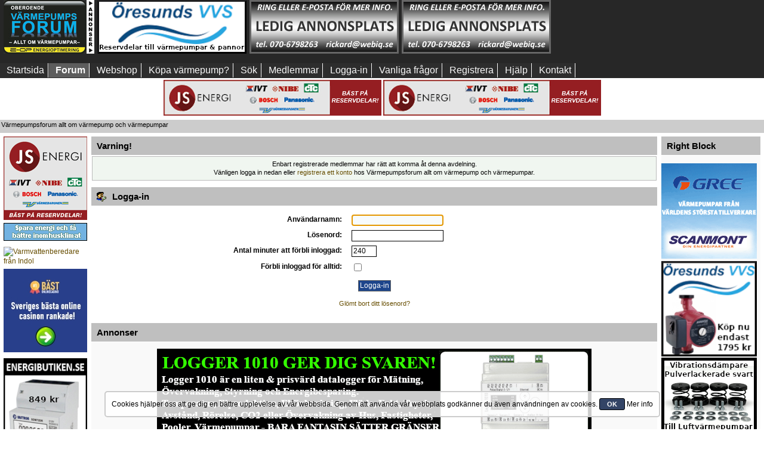

--- FILE ---
content_type: text/html; charset=UTF-8
request_url: https://www.varmepumpsforum.com/vpforum/index.php?PHPSESSID=165e2ab1a0047d4678d8058a8215cb5f&action=profile;u=51323
body_size: 9776
content:
<!DOCTYPE html PUBLIC "-//W3C//DTD XHTML 1.0 Transitional//EN" "http://www.w3.org/TR/xhtml1/DTD/xhtml1-transitional.dtd">
<html xmlns="http://www.w3.org/1999/xhtml">
<head>
	<link rel="stylesheet" type="text/css" href="https://www.varmepumpsforum.com/vpforum/Themes/custom2018/css/index.css?fin150" /><!--[if IE]> <style> 

@media (max-width: 740px){
/*.mobilefloat{float:left}
.portalmobile{float:right}
*/
#sp_left, #sp_right{width:100px !important;}
#sp_left{max-width:140px !important;}
#sp_block_15 {width:8%;max-width:140px !important;min-width:100px !important;overflow: hidden;}
#sp_block_16 {width:8%;max-width:140px !important;min-width:100px !important;}
#sp_block_17{width:8%;max-width:140px !important;min-width:100px !important;overflow: hidden;}
}

</style> <![endif]-->
	<link rel="stylesheet" type="text/css" href="https://www.varmepumpsforum.com/vpforum/Themes/default/css/webkit.css" />
	<script type="text/javascript" src="https://www.varmepumpsforum.com/vpforum/Themes/default/scripts/script.js?fin20"></script>
	<script type="text/javascript" src="https://www.varmepumpsforum.com/vpforum/Themes/custom2018/scripts/theme.js?fin20"></script>
	<script type="text/javascript"><!-- // --><![CDATA[
		var smf_theme_url = "https://www.varmepumpsforum.com/vpforum/Themes/custom2018";
		var smf_default_theme_url = "https://www.varmepumpsforum.com/vpforum/Themes/default";
		var smf_images_url = "https://www.varmepumpsforum.com/vpforum/Themes/custom2018/images";
		var smf_scripturl = "https://www.varmepumpsforum.com/vpforum/index.php?PHPSESSID=165e2ab1a0047d4678d8058a8215cb5f&amp;";
		var smf_iso_case_folding = false;
		var smf_charset = "UTF-8";
		var ajax_notification_text = "Laddar...";
		var ajax_notification_cancel_text = "Avbryt";
	// ]]></script>
	<meta http-equiv="Content-Type" content="text/html; charset=UTF-8" />
<meta name="description" content="Värmepump - en djungel - Din guide, Sveriges största värmepumpsforum - Din källa till kunskap!" />
<meta name="keywords" content="Värmepump, Värmepumpar, forum, luftvärmepump, bergvärme, jordvärme, sjövärme, luft/vatten," />
<meta name="copyright" content="Web Info Quality EU AB " />
<meta name="author" content="Rickard Marklund" />
<meta name="generator" content="Simple Machines LLC" />
<meta name="title" content="Logga-in" />
<meta http-equiv="Language" content="se" />
<meta name="revisit-after" content="a1d" />
<meta name="page-type" content="Forum" />
<meta name="pagetype" content="Forum" />
	<title>Logga-in</title>
	<link rel="help" href="https://www.varmepumpsforum.com/vpforum/index.php?PHPSESSID=165e2ab1a0047d4678d8058a8215cb5f&amp;action=help" />
	<link rel="search" href="https://www.varmepumpsforum.com/vpforum/index.php?PHPSESSID=165e2ab1a0047d4678d8058a8215cb5f&amp;action=search" />
	<link rel="contents" href="https://www.varmepumpsforum.com/vpforum/index.php?PHPSESSID=165e2ab1a0047d4678d8058a8215cb5f&amp;" />
	<link rel="alternate" type="application/rss+xml" title="Värmepumpsforum allt om värmepump och värmepumpar - RSS" href="https://www.varmepumpsforum.com/vpforum/index.php?PHPSESSID=165e2ab1a0047d4678d8058a8215cb5f&amp;type=rss;action=.xml" />
	<script type="text/javascript" src="//ajax.googleapis.com/ajax/libs/jquery/1/jquery.min.js"></script>
	<script type="text/javascript">
		jQuery(document).ready(function(){
			var cookieSet = document.cookie.indexOf("eu_cookie=") != -1;
			if(!cookieSet) {
				jQuery("#cookie_button").click(function(){
					var expire = new Date();
					expire.setDate(expire.getDate() + 30);
					document.cookie = "eu_cookie=1; path=/; expires=" + expire.toUTCString();
					jQuery(".cookie_wrap").fadeOut("fast");
				});
				jQuery(".cookie_wrap").css("visibility", "visible");
			}
		});
	</script><link rel="stylesheet" type="text/css" href="https://www.varmepumpsforum.com/vpforum/Themes/default/css/LikePosts.css" />
	<script type="text/javascript">
		(function(i,s,o,g,r,a,m){i['GoogleAnalyticsObject']=r;i[r]=i[r]||function(){
			(i[r].q=i[r].q||[]).push(arguments)},i[r].l=1*new Date();a=s.createElement(o),
			m=s.getElementsByTagName(o)[0];a.async=1;a.src=g;m.parentNode.insertBefore(a,m)
		})(window,document,'script','//www.google-analytics.com/analytics.js','ga');

		ga('create', 'UA-25222873-2', 'www.varmepumpsforum.com');
		ga('send', 'pageview');
	</script><script src="https://www.google.com/recaptcha/api.js"></script>
	<link rel="stylesheet" type="text/css" id="recaptcha_css" href="https://www.varmepumpsforum.com/vpforum/Themes/default/css/recaptcha.css" />
	<link rel="stylesheet" type="text/css" id="portal_css" href="https://www.varmepumpsforum.com/vpforum/Themes/custom2018/css/portal.css" />
	<script type="text/javascript" src="https://www.varmepumpsforum.com/vpforum/Themes/default/scripts/portal.js?237"></script>
	<script type="text/javascript"><!-- // --><![CDATA[
		var sp_images_url = "https://www.varmepumpsforum.com/vpforum/Themes/custom2018/images/sp";
		var sp_script_url = "https://www.varmepumpsforum.com/vpforum/index.php?PHPSESSID=165e2ab1a0047d4678d8058a8215cb5f&amp;";
		function sp_collapseBlock(id)
		{
			mode = document.getElementById("sp_block_" + id).style.display == "" ? 0 : 1;
			document.cookie = "sp_block_" + id + "=" + (mode ? 0 : 1);
			document.getElementById("sp_collapse_" + id).src = smf_images_url + (mode ? "/collapse.gif" : "/expand.gif");
			document.getElementById("sp_block_" + id).style.display = mode ? "" : "none";
		}
		if (window.addEventListener)
			window.addEventListener("load", sp_image_resize, false);
		else if (window.attachEvent)
			window.attachEvent("onload", sp_image_resize);
		else
		{
			var window_oldSPImageOnload = window.onload;
			window.onload = sp_image_resize;
		}
	// ]]></script><meta name="viewport" content="width=device-width, initial-scale=1, maximum-scale=2" />
</head>
<body><div id="wrapper">
	<div id="header">

						<div class="content_top_section">
									 <div id="top_section">
									 
									 
									 
<div  style="width:100%;white-space:nowrap;display:flex;flex-wrap:nowrap;">
									 <div style="padding-left:6px;display: inline-block">	
	
	
								    <!--
								    <input type="hidden" name="hash_passwrd" value="" /><input type="hidden" name="bfa1bbf650" value="ee8dd60ae437027e0e0b283813998fc6" />
								    -->
								
													<img border="0" alt="Värmepump värmepumpar" src="https://www.varmepumpsforum.com/vpforum/Themes/custom2018/images/newlogo.jpg" style="width:100%;max-width:152px;max-height:90px" class="loadsmall" />
											
			 </div>
								
		  
<div style="padding-left:5px;white-space:nowrap;display: inline-block" class=""><a href="https://oresundsvvs.se/produkt-kategori/reservdelartillbehor/" target="_blank"><img src="https://www.varmepumpsforum.com/banners/Öresunds VVS 250x90(1).png" alt="Bra priser!" title="Reservdelar till värmepumpar & pannor" style="width:100%;max-width:250px;max-height:90px" /></a></div>
												  
<div style=" padding-left:5px;white-space:nowrap;display: inline-block" class=""><a href="mailto: rickard@webiq.se" target="_blank"><img src="https://www.varmepumpsforum.com/banners/250X90ledig-2.png" alt="Ledig annonsplats" title="Få prisuppgift!" style="width:100%;max-width:250px;max-height:90px" /></a></div>

<div style=" padding-left:5px;white-space:nowrap;display: inline-block" class=""><a href="mailto: rickard@webiq.se" target="_blank"><img src="https://www.varmepumpsforum.com/banners/250X90ledig-2.png" alt="Klicka här för pris" title="Annonsera här!" style="width:100%;max-width:250px;max-height:90px" /></a></div>

<div style=" padding-left:5px;white-space:nowrap;display: inline-block" class="hide3">
<script async src="https://pagead2.googlesyndication.com/pagead/js/adsbygoogle.js"></script>
<!-- VP-forum topp 3 -->
<ins class="adsbygoogle"
     style="display:inline-block;width:250px;height:90px"
     data-ad-client="ca-pub-8611580025243517"
     data-ad-slot="8881704097"></ins>
<script>
     (adsbygoogle = window.adsbygoogle || []).push({});
</script>
</div>											
														
		
								</div>
						</div></div>
						
						<br class="clearboth nodisplayad" /><div class="clear" /></div><div id="mobilemenu"><label for="main-nav-check" class="toggle buttonm poolmenum" onclick="" title="Menu">Menu &#x2261;</label>
<div style="">
<input type="checkbox" id="main-nav-check"/>
<div id="menu"> 
<label for="main-nav-check" class="toggle" onclick="" title="Close">&times;</label>
	<ul>




				<li  class=""><a href="https://www.varmepumpsforum.com/vpforum/index.php?PHPSESSID=165e2ab1a0047d4678d8058a8215cb5f&amp;">Startsida</a> 

<input type="checkbox" id="Startsida" class="sub-nav-check"/>



			</li>	
				<li  class=""><a href="https://www.varmepumpsforum.com/vpforum/index.php?PHPSESSID=165e2ab1a0047d4678d8058a8215cb5f&amp;action=forum">Forum</a> 

<input type="checkbox" id="Forum" class="sub-nav-check"/>



			</li>	
				<li  class="hidebutton"><a href="https://www.varmepumpsforum.com/vpforum/index.php?PHPSESSID=165e2ab1a0047d4678d8058a8215cb5f&amp;action=unreadreplies">NYA</a> 

<input type="checkbox" id="NYA" class="sub-nav-check"/>



			</li>	
				<li  class="hidebutton"><a href="https://www.varmepumpsforum.com/vpforum/index.php?PHPSESSID=165e2ab1a0047d4678d8058a8215cb5f&amp;action=unread">OLÄSTA</a> 

<input type="checkbox" id="OLSTA" class="sub-nav-check"/>



			</li>	
				<li  class="hidebutton"><a href="https://www.varmepumpsforum.com/vpforum/index.php?PHPSESSID=165e2ab1a0047d4678d8058a8215cb5f&amp;action=unread;all;start=0">ALLA</a> 

<input type="checkbox" id="ALLA" class="sub-nav-check"/>



			</li>	
				<li  class=""><a href="http://www.energibutiken.se">Webshop</a> 

<input type="checkbox" id="Webshop" class="sub-nav-check"/>



			</li>	
				<li  class=""><a href="http://www.energioffert.se">K&#xF6;pa v&#xE4;rmepump?</a> 

<input type="checkbox" id="KxF6pavxE4rmepump" class="sub-nav-check"/>



			</li>	
				<li  class=""><a href="https://www.varmepumpsforum.com/vpforum/index.php?PHPSESSID=165e2ab1a0047d4678d8058a8215cb5f&amp;action=search">Sök</a> 

<input type="checkbox" id="Sk" class="sub-nav-check"/>



			</li>	
				<li  class=""><a href="https://www.varmepumpsforum.com/vpforum/index.php?PHPSESSID=165e2ab1a0047d4678d8058a8215cb5f&amp;action=mlist">Medlemmar</a> 

<input type="checkbox" id="Medlemmar" class="sub-nav-check"/>


<label for="Medlemmar" id="test" class="toggle-sub" onclick="">&#9658;</label><ul id="fast-apps-sub" class="sub-nav">
<li class="sub-heading">Medlemmar
<label for="Medlemmar" class="toggle" onclick="" title="Back">&#9668;</label></li>
					
						<li>
							<a href="https://www.varmepumpsforum.com/vpforum/index.php?PHPSESSID=165e2ab1a0047d4678d8058a8215cb5f&amp;action=mlist">
								<span>Visa medlemslistan</span>
							</a></li>
						
						<li>
							<a href="https://www.varmepumpsforum.com/vpforum/index.php?PHPSESSID=165e2ab1a0047d4678d8058a8215cb5f&amp;action=mlist;sa=search">
								<span class="last">Sök efter medlemmar</span>
							</a></li>
						
					</ul></li>
			</li>	
				<li  class=""><a href="https://www.varmepumpsforum.com/vpforum/index.php?PHPSESSID=165e2ab1a0047d4678d8058a8215cb5f&amp;action=login">Logga-in</a> 

<input type="checkbox" id="Logga-in" class="sub-nav-check"/>



			</li>	
				<li  class=""><a href="https://www.varmepumpsforum.com/vpforum/index.php?PHPSESSID=165e2ab1a0047d4678d8058a8215cb5f&amp;action=faq">Vanliga fr&#xE5;gor</a> 

<input type="checkbox" id="VanligafrxE5gor" class="sub-nav-check"/>



			</li>	
				<li  class=""><a href="https://www.varmepumpsforum.com/vpforum/index.php?PHPSESSID=165e2ab1a0047d4678d8058a8215cb5f&amp;action=register">Registrera</a> 

<input type="checkbox" id="Registrera" class="sub-nav-check"/>



			</li>	
				<li  class=""><a href="https://www.varmepumpsforum.com/vpforum/index.php?PHPSESSID=165e2ab1a0047d4678d8058a8215cb5f&amp;action=help">Hjälp</a> 

<input type="checkbox" id="Hjlp" class="sub-nav-check"/>



			</li>	
				<li  class=""><a href="//www.varmepumpsforum.com/vpforum/index.php?topic=43929.0">Kontakt</a> 

<input type="checkbox" id="Kontakt" class="sub-nav-check"/>



			</li>	
			</ul>
		</div></div></div>
		<div id="nomobilemenu"><div id="main_menu">
			<ul class="dropmenu" id="menu_nav">
				<li id="button_home" class="">
					<a class="firstlevel" href="https://www.varmepumpsforum.com/vpforum/index.php?PHPSESSID=165e2ab1a0047d4678d8058a8215cb5f&amp;">
						<span class="last custombutton " >Startsida</span>
					</a>
				</li>
				<li id="button_forum" class="">
					<a class="active firstlevel" href="https://www.varmepumpsforum.com/vpforum/index.php?PHPSESSID=165e2ab1a0047d4678d8058a8215cb5f&amp;action=forum">
						<span class="custombutton " >Forum</span>
					</a>
				</li>
				<li id="button_unreadreplies" class="hidebutton">
					<a class="firstlevel" href="https://www.varmepumpsforum.com/vpforum/index.php?PHPSESSID=165e2ab1a0047d4678d8058a8215cb5f&amp;action=unreadreplies">
						<span class="custombutton hidebutton" style="text-transform: uppercase !important;">NYA</span>
					</a>
				</li>
				<li id="button_unread" class="hidebutton">
					<a class="firstlevel" href="https://www.varmepumpsforum.com/vpforum/index.php?PHPSESSID=165e2ab1a0047d4678d8058a8215cb5f&amp;action=unread">
						<span class="custombutton hidebutton" >OLÄSTA</span>
					</a>
				</li>
				<li id="button_unread2" class="hidebutton">
					<a class="firstlevel" href="https://www.varmepumpsforum.com/vpforum/index.php?PHPSESSID=165e2ab1a0047d4678d8058a8215cb5f&amp;action=unread;all;start=0">
						<span class="custombutton hidebutton" >ALLA</span>
					</a>
				</li>
				<li id="button_webshop" class="">
					<a class="firstlevel" href="http://www.energibutiken.se" target="_blank">
						<span class="custombutton " >Webshop</span>
					</a>
				</li>
				<li id="button_energioffert" class="">
					<a class="firstlevel" href="http://www.energioffert.se">
						<span class="custombutton " >K&#xF6;pa v&#xE4;rmepump?</span>
					</a>
				</li>
				<li id="button_search" class="">
					<a class="firstlevel" href="https://www.varmepumpsforum.com/vpforum/index.php?PHPSESSID=165e2ab1a0047d4678d8058a8215cb5f&amp;action=search">
						<span class="custombutton " >Sök</span>
					</a>
				</li>
				<li id="button_mlist" class="">
					<a class="firstlevel" href="https://www.varmepumpsforum.com/vpforum/index.php?PHPSESSID=165e2ab1a0047d4678d8058a8215cb5f&amp;action=mlist">
						<span class="custombutton " >Medlemmar</span>
					</a>
					<ul>
						<li>
							<a href="https://www.varmepumpsforum.com/vpforum/index.php?PHPSESSID=165e2ab1a0047d4678d8058a8215cb5f&amp;action=mlist">
								<span>Visa medlemslistan</span>
							</a>
						</li>
						<li>
							<a href="https://www.varmepumpsforum.com/vpforum/index.php?PHPSESSID=165e2ab1a0047d4678d8058a8215cb5f&amp;action=mlist;sa=search">
								<span class="last">Sök efter medlemmar</span>
							</a>
						</li>
					</ul>
				</li>
				<li id="button_login" class="">
					<a class="firstlevel" href="https://www.varmepumpsforum.com/vpforum/index.php?PHPSESSID=165e2ab1a0047d4678d8058a8215cb5f&amp;action=login">
						<span class="custombutton " >Logga-in</span>
					</a>
				</li>
				<li id="button_faq" class="">
					<a class="firstlevel" href="https://www.varmepumpsforum.com/vpforum/index.php?PHPSESSID=165e2ab1a0047d4678d8058a8215cb5f&amp;action=faq">
						<span class="custombutton " >Vanliga fr&#xE5;gor</span>
					</a>
				</li>
				<li id="button_register" class="">
					<a class="firstlevel" href="https://www.varmepumpsforum.com/vpforum/index.php?PHPSESSID=165e2ab1a0047d4678d8058a8215cb5f&amp;action=register">
						<span class="last custombutton " >Registrera</span>
					</a>
				</li>
				<li id="button_help" class="">
					<a class="firstlevel" href="https://www.varmepumpsforum.com/vpforum/index.php?PHPSESSID=165e2ab1a0047d4678d8058a8215cb5f&amp;action=help">
						<span class="custombutton " >Hjälp</span>
					</a>
				</li>
				<li id="button_kontakt" class="">
					<a class="firstlevel" href="//www.varmepumpsforum.com/vpforum/index.php?topic=43929.0">
						<span class="custombutton " >Kontakt</span>
					</a>
				</li>
			</ul>
		</div></div>
<div class="clearboth" style="background-color:#fff;width:100%;padding-top:3px">

<div align="center" class="stopjump"><a href="https://www.jsenergi.com/" target="_blank"><img src="https://www.varmepumpsforum.com/banners/jsenergi_banner1.png" alt="JS energ service" title="Störst på reservdelar till värmepumpar." class="adjust365" /></a> <a href="https://www.jsenergi.com/" target="_blank"><img src="https://www.varmepumpsforum.com/banners/jsenergi_banner2.png" alt="JS Energi" title="Hitta reservdelen till din värmepump här"  class="adjust365" /></a>

</div></div>
	<div class="">
		<script type="text/javascript"><!-- // --><![CDATA[
			var oMainHeaderToggle = new smc_Toggle({
				bToggleEnabled: true,
				bCurrentlyCollapsed: false,
				aSwappableContainers: [
					'header_bar'
				],
				aSwapImages: [
					{
						sId: 'upshrink',
						srcExpanded: smf_images_url + '/upshrink.png',
						altExpanded: 'Krymp eller utöka forumhuvudet längst upp.',
						srcCollapsed: smf_images_url + '/upshrink2.png',
						altCollapsed: 'Krymp eller utöka forumhuvudet längst upp.'
					}
				],
				oThemeOptions: {
					bUseThemeSettings: false,
					sOptionName: 'collapse_header',
					sSessionVar: 'bfa1bbf650',
					sSessionId: 'ee8dd60ae437027e0e0b283813998fc6'
				},
				oCookieOptions: {
					bUseCookie: true,
					sCookieName: 'upshrink'
				}
			});
		// ]]></script>
		 </div>
	</div>
	<div id="content_section">
		  <div class="frame">
				 <div id="main_content_section">
	<div class="navigate_section">
		<ul>
			<li class="last">
				<a href="https://www.varmepumpsforum.com/vpforum/index.php?PHPSESSID=165e2ab1a0047d4678d8058a8215cb5f&amp;action=forum"><span>Värmepumpsforum allt om värmepump och värmepumpar</span></a>
			</li>
		</ul>
	</div>
	<table id="sp_main">
		<tr class="row"><td id="sp_left"   class="mobile">
	<div class="sp_block_section_last">
		<div id="sp_block_39">
			<div>
				<div class="sp_block">

<table cellspacing="0" cellpadding="0" border="0" align="left" style="max-width:140px" summary="Annonser">
<tbody>
<tr>
<td>
<a href="https://www.jsenergi.se" target="_blank"><img src="https://www.varmepumpsforum.com/banners/jsenergi.png" alt="" title="Störst på reservdelar till värmepumpar" class="ad140" /></a>
<div class="ad140space"></div>
</td>
</tr>
<tr>
<td>
<a href="https://luftmiljobutiken.se/" target="_blank"><img src="https://www.varmepumpsforum.com/banners/luftmiljobutiken.gif" class="ad140" alt="Ad" title="Luftmiljöbutiken - expert på värmepump och luftkonditionering" /></a>
<div class="ad140space"></div>
</td>
</tr>
<tr>
<td class="paddingtop">
<a href="https://indol.se/modeller/" rel="dofollow">
  <img src="https://indol.se/wp-content/uploads/2024/08/Indol-Varmvattenberedare.png" alt="Varmvattenberedare från Indol" title="Varmvattenberedare med upp till 80% energibesparing." style="width:100%" />
</a>
<div class="ad140space"></div>
</td>
</tr>
<tr>
<td>
<a href="https://xn--bstonlinecasino-0kb.com/" target="_blank"><img src="https://www.varmepumpsforum.com/banners/bastcasinon-140x140.jpg" alt="Bäst online casino i Sverige" title="bästonlinecasino, kul spel helt enkelt"  style="width:100%" /></a>
<div class="ad140space"></div>
</td>
</tr>
<tr>
<td class="paddingtop">
<a href="https://www.energibutiken.se/sv/" target="_blank"><img src="https://www.varmepumpsforum.com/banners/EnergibutikenAnnons 140x600.png" alt="Energibutiken.se smarta varor på nätet, leverans till dörren " title="Besök vår webshop, klicka här!"  style="width:100%" /></a> 
<div class="ad140space"></div>
</td>
</tr>
<tr>
<td>
<a href="mailto:rickard@webiq.se" target="_blank"><img alt="Annonsera i Värmepumpsforum, klicka här för att ställa e-postfråga och få mer info." border="0" src="//www.varmepumpsforum.com/bilder/ledig-stats-vpforum-16_-140.gif" vspace="2" style="width:100%"  title="Ad" /></a>
<div class="ad140space"></div>
</td>
</tr>
<tr>
<td>
<a href="mailto:rickard@webiq.se"_blank"><img alt="140x140vpforum-11.gif" src="//www.varmepumpsforum.com/banners/140x140vpforum-11.gif" style="border-bottom: 0px solid; border-left: 0px solid; margin-top: 2px; margin-bottom: 2px; width:100%" title="Värmepumpsguiden." /></a>
<div class="ad140space"></div>
</td>
</tr>
<tr>
<td>
<a href="mailto:rickard@webiq.se" target="_blank"><img alt="kontakta oss för pris!" src="//www.varmepumpsforum.com/banners/140x140vpforum-11.gif" style="border-bottom: 0px solid; border-left: 0px solid; margin-top: 2px; width: 100%; margin-bottom: 2px;  border-top: 0px solid; border-right: 0px solid" title="Kontakta oss för pris!" /></a>
</td>
</tr>
<tr>
<td>
<script async src="//pagead2.googlesyndication.com/pagead/js/adsbygoogle.js"></script>
<!-- VP-forum left 140 x 240 new -->
<ins class="adsbygoogle"
     style="display:block"
     data-ad-client="ca-pub-8611580025243517"
     data-ad-slot="9108033212"
     data-ad-format="auto"></ins>
<script>
(adsbygoogle = window.adsbygoogle || []).push({});
</script>
</td>
</tr>
</tbody>
</table>

	<script type="text/javascript"><!-- // --><![CDATA[
	function sp_insertPageHeaders_head()
	{
		var spDoc = document.getElementsByTagName("head")[0];
		var new1 = document.createElement("script");
		new1.type = "text/javascript";
		new1.src = "//ajax.googleapis.com/ajax/libs/jquery/1/jquery.min.js";
		spDoc.appendChild(new1);
		var new2 = document.createElement("script");
		new2.type = "text/javascript";
		new2.src = "https://www.google.com/recaptcha/api.js";
		spDoc.appendChild(new2);
		var new3 = document.createElement("script");
		new3.type = "text/javascript";
		new3.src = "https://www.varmepumpsforum.com/vpforum/Themes/default/scripts/portal.js?237";
		spDoc.appendChild(new3);
		var new4 = document.createElement("script");
		new4.type = "text/javascript";
		var tnode4 = document.createTextNode(("\n		jQuery(document).ready(function(){\n			var cookieSet = document.cookie.indexOf(\"eu_cookie=\") != -1;\n			if(!cookieSet) {\n				jQuery(\"#cookie_button\").click(function(){\n					var expire = new Date();\n					expire.setDate(expire.getDate() + 30);\n					document.cookie = \"eu_cookie=1; path=/; expires=\" + expire.toUTCString();\n					jQuery(\".cookie_wrap\").fadeOut(\"fast\");\n				});\n				jQuery(\".cookie_wrap\").css(\"visibility\", \"visible\");\n			}\n		});\n	"));
		new4.appendChild(tnode4);
		spDoc.appendChild(new4);
		var new5 = document.createElement("script");
		new5.type = "text/javascript";
		var tnode5 = document.createTextNode(("\n		(function(i,s,o,g,r,a,m){i[\'GoogleAnalyticsObject\']=r;i[r]=i[r]||function(){\n			(i[r].q=i[r].q||[]).push(arguments)},i[r].l=1*new Date();a=s.createElement(o),\n			m=s.getElementsByTagName(o)[0];a.async=1;a.src=g;m.parentNode.insertBefore(a,m)\n		})(window,document,\'script\',\'//www.google-analytics.com/analytics.js\',\'ga\');\n\n		ga(\'create\', \'UA-25222873-2\', \'www.varmepumpsforum.com\');\n		ga(\'send\', \'pageview\');\n	"));
		new5.appendChild(tnode5);
		spDoc.appendChild(new5);
		var new6 = document.createElement("script");
		new6.type = "text/javascript";
		var tnode6 = document.createTextNode(("<!-- // --><![CDATA[\n		var sp_images_url = \"https://www.varmepumpsforum.com/vpforum/Themes/custom2018/images/sp\";\n		var sp_script_url = \"https://www.varmepumpsforum.com/vpforum/index.php?PHPSESSID=165e2ab1a0047d4678d8058a8215cb5f&amp;\";\n		function sp_collapseBlock(id)\n		{\n			mode = document.getElementById(\"sp_block_\" + id).style.display == \"\" ? 0 : 1;\n			document.cookie = \"sp_block_\" + id + \"=\" + (mode ? 0 : 1);\n			document.getElementById(\"sp_collapse_\" + id).src = smf_images_url + (mode ? \"/collapse.gif\" : \"/expand.gif\");\n			document.getElementById(\"sp_block_\" + id).style.display = mode ? \"\" : \"none\";\n		}\n		if (window.addEventListener)\n			window.addEventListener(\"load\", sp_image_resize, false);\n		else if (window.attachEvent)\n			window.attachEvent(\"onload\", sp_image_resize);\n		else\n		{\n			var window_oldSPImageOnload = window.onload;\n			window.onload = sp_image_resize;\n		}\n	// ]]>"));
		new6.appendChild(tnode6);
		spDoc.appendChild(new6);
		var spAdd = "<link rel=\"stylesheet\" type=\"text/css\" href=\"https://www.varmepumpsforum.com/vpforum/Themes/default/css/LikePosts.css\">".trim() + "<link rel=\"stylesheet\" type=\"text/css\" id=\"recaptcha_css\" href=\"https://www.varmepumpsforum.com/vpforum/Themes/default/css/recaptcha.css\">".trim();
		var spDocLast = document.head.childNodes[document.head.childNodes.length-1];
		spDocLast.insertAdjacentHTML("afterend", spAdd);
	}
	if (window.addEventListener)
		window.addEventListener("load", sp_insertPageHeaders_head, false);
	else if (window.attachEvent)
		window.attachEvent("onload", sp_insertPageHeaders_head);
	// ]]></script>
				</div>
			</div>
		</div>
	</div>
			</td><td id="sp_center" style="display:block; !important">
	<script type="text/javascript" src="https://www.varmepumpsforum.com/vpforum/Themes/default/scripts/sha1.js"></script>
	<form action="https://www.varmepumpsforum.com/vpforum/index.php?PHPSESSID=165e2ab1a0047d4678d8058a8215cb5f&amp;action=login2" method="post" accept-charset="UTF-8" name="frmLogin" id="frmLogin" onsubmit="hashLoginPassword(this, 'ee8dd60ae437027e0e0b283813998fc6');">
		<div class="tborder login">
			<div class="cat_bar">
				<h3 class="catbg">Varning!</h3>
			</div>
			<p class="information centertext">
				Enbart registrerade medlemmar har rätt att komma åt denna avdelning.<br />
				Vänligen logga in nedan eller <a href="https://www.varmepumpsforum.com/vpforum/index.php?PHPSESSID=165e2ab1a0047d4678d8058a8215cb5f&amp;action=register">registrera ett konto</a> hos Värmepumpsforum allt om värmepump och värmepumpar. 
			</p>
			<div class="cat_bar">
				<h3 class="catbg">
					<img src="https://www.varmepumpsforum.com/vpforum/Themes/custom2018/images/icons/login_sm.gif" alt="" class="icon" /> Logga-in
				</h3>
			</div>
			<span class="upperframe"><span></span></span>
			<div class="roundframe">
				<dl>
					<dt>Användarnamn:</dt>
					<dd><input type="text" name="user" size="20" class="input_text" /></dd>
					<dt>Lösenord:</dt>
					<dd><input type="password" name="passwrd" size="20" class="input_password" /></dd>
					<dt>Antal minuter att förbli inloggad:</dt>
					<dd><input type="text" name="cookielength" size="4" maxlength="4" value="240" class="input_text" /></dd>
					<dt>Förbli inloggad för alltid:</dt>
					<dd><input type="checkbox" name="cookieneverexp" class="input_check" onclick="this.form.cookielength.disabled = this.checked;" /></dd>
				</dl>
				<p class="centertext"><input type="submit" value="Logga-in" class="button_submit" /></p>
				<p class="centertext smalltext"><a href="https://www.varmepumpsforum.com/vpforum/index.php?PHPSESSID=165e2ab1a0047d4678d8058a8215cb5f&amp;action=reminder">Glömt bort ditt lösenord?</a></p><input type="hidden" name="bfa1bbf650" value="ee8dd60ae437027e0e0b283813998fc6" />
			</div>
			<span class="lowerframe"><span></span></span>
			<input type="hidden" name="hash_passwrd" value="" /><input type="hidden" name="bfa1bbf650" value="ee8dd60ae437027e0e0b283813998fc6" />
		</div>
	</form>
		<script type="text/javascript"><!-- // --><![CDATA[
			document.forms.frmLogin.user.focus();
		// ]]></script>
		<script type="text/javascript"><!-- // --><![CDATA[
			var lpLoaded = false,
			inConflict = false;

			function compareJQueryVersion(v1, v2, callback) {
				var v1parts = v1.split();
				var v2parts = v2.split();

				for (var i = 0; i < v1parts.length; ++i) {
					if (v2parts.length == i) {
						//v1 + " is larger"
						callback(1);
						return;
					}

					if (v1parts[i] == v2parts[i]) {
						continue;
					} else if (v1parts[i] > v2parts[i]) {
						//v1 + " is larger";
						callback(1);
						return;
					} else {
						//v2 + " is larger";
						callback(2);
						return;
					}
				}

				if (v1parts.length != v2parts.length) {
					//v2 + " is larger";
					callback(2);
					return;
				}
				callback(false);
				return;
			}

			function loadJquery(url, callback) {
				var script = document.createElement("script");
				script.type = "text/javascript";
				script.src = url;

				var head = document.getElementsByTagName("head")[0],
					done = false;

				script.onload = script.onreadystatechange = function() {
					if (!done && (!this.readyState || this.readyState == "loaded" || this.readyState == "complete")) {
						done = true;
						callback();
						script.onload = script.onreadystatechange = null;
						head.removeChild(script);
					};
				};
				head.appendChild(script);
			}

			// Only do anything if jQuery isn"t defined
			if (typeof(jQuery) == "undefined") {
				console.log("jquery not found");
				if (typeof($) == "function") {
					console.log("jquery but in conflict");
					inConflict = true;
				}

				loadJquery("https://ajax.googleapis.com/ajax/libs/jquery/2.0.3/jquery.min.js", function() {
					if (typeof(jQuery) !=="undefined") {
						console.log("directly loaded with version: " + jQuery.fn.jquery);
						lp_jquery2_0_3 = jQuery.noConflict(true);
						loadLPScript();
					}
				});
			} else {
				// jQuery is already loaded
				console.log("jquery is already loaded with version: " + jQuery.fn.jquery);
				compareJQueryVersion(jQuery.fn.jquery, "2.0.3", function(result) {
					console.log("result of version check: " + result)
					switch(result) {
						case false:
						case 1:
							lp_jquery2_0_3 = jQuery;
							loadLPScript();
							break;

						case 2:
							loadJquery("https://ajax.googleapis.com/ajax/libs/jquery/2.0.3/jquery.min.js", function() {
								if (typeof(jQuery) !=="undefined") {
									console.log("after version check loaded with version: " + jQuery.fn.jquery);
									lp_jquery2_0_3 = jQuery.noConflict(true);
									loadLPScript();
								}
							});
							break;

						default:
							loadJquery("https://ajax.googleapis.com/ajax/libs/jquery/2.0.3/jquery.min.js", function() {
								if (typeof(jQuery) !=="undefined") {
									console.log("default version check loaded with version: " + jQuery.fn.jquery);
									lp_jquery2_0_3 = jQuery.noConflict(true);
									loadLPScript();
								}
							});
							break;
					}
				})
			};

			function loadLPScript() {
				var js = document.createElement("script");
				js.type = "text/javascript";
				js.src = "https://www.varmepumpsforum.com/vpforum/Themes/default/scripts/LikePosts/LikePosts.min.js";
				js.onload = function() {
					lpObj.likePostsNotification.init({
						txtStrings: {
							"lpAllNotification": "All Notification",
							"lpMyPosts": "My Posts",
							"lpNoNotification": "Nothing to show at the moment"
						}
					});
				}
				document.body.appendChild(js);
			}
		// ]]></script>
				<br class="sp_side_clear" />
	<div class="sp_block_section_last">
		<div class="cat_bar">
			<h3 class="catbg">
				Annonser
			</h3>
		</div>
		<div id="sp_block_37">
			<div class="windowbg">
				<span class="topslice"><span></span></span>
				<div class="sp_block">
								<div id="bottomads">
<!-- <div style="margin-bottom: 5px;"><a href="http://www.tsfs.se/" target="_blank" rel="noopener"><img style="width:90%;max-width: 728px; border-width: 0px; border-style: solid; margin: 0px auto; display: block;" title="Luftvärmepumpar med bra garantier" src="https://www.varmepumpsforum.com/bilder/tsfs670x90_3.gif" alt="TS Comfort AB säljer luftvärmepumpar med 5 års garanti, Toshiba, Mitsubishi Electric och Panasonic" longdesc="Webbshop med prisvärda värmepumpar" /></a></div>
<div> -->
<div style="margin-bottom: 5px;">
<a title="Logger 3030 PRO Modbus" href="https://www.energibutiken.se/sv/datalogger/219-logger-3030-pro-datalogger.html" target="_blank" rel="noopener"><img style="display: block; margin-left: auto; margin-right: auto;width:100%;max-width:728px" src="https://www.varmepumpsforum.com/banners/Logger-1010-datalogger.gif" alt="Logger 3030 datalogger" /></a></div>
<div style="margin-bottom: 5px;"><a title="Begär offert på värmepump" href="http://www.energioffert.se" target="_blank" rel="noopener" name="Energioffert.se"> <img style="border-width: 0px; border-style: solid; width:85%;max-width: 670px; margin: 0px auto; display: block;" title="Värmepumpsoffert" src="https://www.varmepumpsforum.com/bilder/energioffert.gif" alt="Kostnadsfri offerttjänst för värmepumpsköpare" /> </a></div>
</div>
</div>
				</div>
				<span class="botslice"><span></span></span>
			</div>
		</div>
	</div></td>
			<td id="sp_right" width="166" class="column portalmobile">
	<div class="sp_block_section">
		<div class="cat_bar">
			<h3 class="catbg">
				Right Block
			</h3>
		</div>
		<div id="sp_block_41">
			<div class="windowbg">
				<span class="topslice"><span></span></span>
				<div class="sp_block">

<table style="max-width:160px" cellspacing="0" cellpadding="0" border="0" align="left"><tbody> 
<tr>
<td><a href="http://www.scanmont.se" target="_blank"><img src="https://www.varmepumpsforum.com/bilder/Scanmont_2022.gif" alt="luftvärmepumpar, tillbehör, installationsmaterial, vi har allt!" style="width:100%;max-width:160px" border="0" vspace="2" /></a><td>
<tr>
<td><a href="https://oresundsvvs.se/produkter/reservdelartillbehor/cirkulationspumpar/cirkulationspump-avansa-25-6-180/" target="_blank"><img src="https://www.varmepumpsforum.com/bilder/Öresunds VVS 140x140.png" alt="Köp din bergvärmepump av oss" title="köp din Berg-, frånluft-, Luft/vatten värmepump hos oss" style="width:100%;max-width:160px" border="0" vspace="2" /></a><td>
<tr>
<td><a href="https://www.energibutiken.se/sv/vibrationsdampare/625-vibrationsdampare-for-luftvarmepump-pulverlackerade.html" target="_blank">
<img src="https://www.varmepumpsforum.com/banners/Vibrationsdämpare-pulverlackerade-160x160.png" alt="Vibrationsdämpare" style="width:100%;max-width:160px" border="0" /><td>
</a>
</td>
</tr>
<tr>
<td><a href="http://www.energibutiken.se" target="_blank"><img style="margin-top: 2px; width: 100%; max-width:160px; margin-bottom: 2px;" src="//www.varmepumpsforum.com/bilder/webshop4.png" alt="Besök vår webshop, klicka här!" /></a></td>
</tr>
<tr>
<td><a href="http://www.energioffert.se" target="_blank"><img style="margin-top: 2px; width: 100%; max-width:160px; margin-bottom: 2px; " src="//www.varmepumpsforum.com/bilder/varmepumpsoffert.png" alt="Energioffert.se" /></a></td>
</tr>
<tr>
<td><a href="https://www.energibutiken.se/sv/" target="_blank"><img style="margin-top: 2px; width: 100%; max-width:160px; margin-bottom: 2px; " src="//www.varmepumpsforum.com/banners/Energibutiken elmatare2025-01-160X600.png
" alt="Energibutiken.se smarta varor på nätet, leverans till dörren" /></a></td>
</tr>
<tr>
</td>
</tr>
<tr>
<td>
<script async src="//pagead2.googlesyndication.com/pagead/js/adsbygoogle.js"></script>
<!-- VP-forum right 2 new -->
<ins class="adsbygoogle"
     style="display:block"
     data-ad-client="ca-pub-8611580025243517"
     data-ad-slot="3384524127"
     data-ad-format="auto"></ins>
<script>
(adsbygoogle = window.adsbygoogle || []).push({});
</script>
</td>
</tr>
<tr>
<td><a href="mailto: rickard@webiq.se" target="_blank">
<img src="ledig-stats-vpforum-16_-160.gif" alt="Annonspriser" style="width:100%;max-width:160px" border="0" />
</a></td>
</tr>
<tr>
<td>
<script async src="//pagead2.googlesyndication.com/pagead/js/adsbygoogle.js"></script>
<!-- VP-forum right 3 new -->
<ins class="adsbygoogle"
     style="display:block"
     data-ad-client="ca-pub-8611580025243517"
     data-ad-slot="4094970560"
     data-ad-format="auto"></ins>
<script>
(adsbygoogle = window.adsbygoogle || []).push({});
</script>

</td>
</tr>
</tbody>
</table>


	<script type="text/javascript"><!-- // --><![CDATA[
	function sp_insertPageHeaders_head()
	{
		var spDoc = document.getElementsByTagName("head")[0];
		var new1 = document.createElement("script");
		new1.type = "text/javascript";
		new1.src = "//ajax.googleapis.com/ajax/libs/jquery/1/jquery.min.js";
		spDoc.appendChild(new1);
		var new2 = document.createElement("script");
		new2.type = "text/javascript";
		new2.src = "https://www.google.com/recaptcha/api.js";
		spDoc.appendChild(new2);
		var new3 = document.createElement("script");
		new3.type = "text/javascript";
		new3.src = "https://www.varmepumpsforum.com/vpforum/Themes/default/scripts/portal.js?237";
		spDoc.appendChild(new3);
		var new4 = document.createElement("script");
		new4.type = "text/javascript";
		new4.src = "//ajax.googleapis.com/ajax/libs/jquery/1/jquery.min.js";
		spDoc.appendChild(new4);
		var new5 = document.createElement("script");
		new5.type = "text/javascript";
		new5.src = "https://www.google.com/recaptcha/api.js";
		spDoc.appendChild(new5);
		var new6 = document.createElement("script");
		new6.type = "text/javascript";
		new6.src = "https://www.varmepumpsforum.com/vpforum/Themes/default/scripts/portal.js?237";
		spDoc.appendChild(new6);
		var new7 = document.createElement("script");
		new7.type = "text/javascript";
		var tnode7 = document.createTextNode(("\n		jQuery(document).ready(function(){\n			var cookieSet = document.cookie.indexOf(\"eu_cookie=\") != -1;\n			if(!cookieSet) {\n				jQuery(\"#cookie_button\").click(function(){\n					var expire = new Date();\n					expire.setDate(expire.getDate() + 30);\n					document.cookie = \"eu_cookie=1; path=/; expires=\" + expire.toUTCString();\n					jQuery(\".cookie_wrap\").fadeOut(\"fast\");\n				});\n				jQuery(\".cookie_wrap\").css(\"visibility\", \"visible\");\n			}\n		});\n	"));
		new7.appendChild(tnode7);
		spDoc.appendChild(new7);
		var new8 = document.createElement("script");
		new8.type = "text/javascript";
		var tnode8 = document.createTextNode(("\n		(function(i,s,o,g,r,a,m){i[\'GoogleAnalyticsObject\']=r;i[r]=i[r]||function(){\n			(i[r].q=i[r].q||[]).push(arguments)},i[r].l=1*new Date();a=s.createElement(o),\n			m=s.getElementsByTagName(o)[0];a.async=1;a.src=g;m.parentNode.insertBefore(a,m)\n		})(window,document,\'script\',\'//www.google-analytics.com/analytics.js\',\'ga\');\n\n		ga(\'create\', \'UA-25222873-2\', \'www.varmepumpsforum.com\');\n		ga(\'send\', \'pageview\');\n	"));
		new8.appendChild(tnode8);
		spDoc.appendChild(new8);
		var new9 = document.createElement("script");
		new9.type = "text/javascript";
		var tnode9 = document.createTextNode(("<!-- // --><![CDATA[\n		var sp_images_url = \"https://www.varmepumpsforum.com/vpforum/Themes/custom2018/images/sp\";\n		var sp_script_url = \"https://www.varmepumpsforum.com/vpforum/index.php?PHPSESSID=165e2ab1a0047d4678d8058a8215cb5f&amp;\";\n		function sp_collapseBlock(id)\n		{\n			mode = document.getElementById(\"sp_block_\" + id).style.display == \"\" ? 0 : 1;\n			document.cookie = \"sp_block_\" + id + \"=\" + (mode ? 0 : 1);\n			document.getElementById(\"sp_collapse_\" + id).src = smf_images_url + (mode ? \"/collapse.gif\" : \"/expand.gif\");\n			document.getElementById(\"sp_block_\" + id).style.display = mode ? \"\" : \"none\";\n		}\n		if (window.addEventListener)\n			window.addEventListener(\"load\", sp_image_resize, false);\n		else if (window.attachEvent)\n			window.attachEvent(\"onload\", sp_image_resize);\n		else\n		{\n			var window_oldSPImageOnload = window.onload;\n			window.onload = sp_image_resize;\n		}\n	// ]]>"));
		new9.appendChild(tnode9);
		spDoc.appendChild(new9);
		var new10 = document.createElement("script");
		new10.type = "text/javascript";
		var tnode10 = document.createTextNode(("\n		jQuery(document).ready(function(){\n			var cookieSet = document.cookie.indexOf(\"eu_cookie=\") != -1;\n			if(!cookieSet) {\n				jQuery(\"#cookie_button\").click(function(){\n					var expire = new Date();\n					expire.setDate(expire.getDate() + 30);\n					document.cookie = \"eu_cookie=1; path=/; expires=\" + expire.toUTCString();\n					jQuery(\".cookie_wrap\").fadeOut(\"fast\");\n				});\n				jQuery(\".cookie_wrap\").css(\"visibility\", \"visible\");\n			}\n		});\n	"));
		new10.appendChild(tnode10);
		spDoc.appendChild(new10);
		var new11 = document.createElement("script");
		new11.type = "text/javascript";
		var tnode11 = document.createTextNode(("\n		(function(i,s,o,g,r,a,m){i[\'GoogleAnalyticsObject\']=r;i[r]=i[r]||function(){\n			(i[r].q=i[r].q||[]).push(arguments)},i[r].l=1*new Date();a=s.createElement(o),\n			m=s.getElementsByTagName(o)[0];a.async=1;a.src=g;m.parentNode.insertBefore(a,m)\n		})(window,document,\'script\',\'//www.google-analytics.com/analytics.js\',\'ga\');\n\n		ga(\'create\', \'UA-25222873-2\', \'www.varmepumpsforum.com\');\n		ga(\'send\', \'pageview\');\n	"));
		new11.appendChild(tnode11);
		spDoc.appendChild(new11);
		var new12 = document.createElement("script");
		new12.type = "text/javascript";
		var tnode12 = document.createTextNode(("<!-- // --><![CDATA[\n		var sp_images_url = \"https://www.varmepumpsforum.com/vpforum/Themes/custom2018/images/sp\";\n		var sp_script_url = \"https://www.varmepumpsforum.com/vpforum/index.php?PHPSESSID=165e2ab1a0047d4678d8058a8215cb5f&amp;\";\n		function sp_collapseBlock(id)\n		{\n			mode = document.getElementById(\"sp_block_\" + id).style.display == \"\" ? 0 : 1;\n			document.cookie = \"sp_block_\" + id + \"=\" + (mode ? 0 : 1);\n			document.getElementById(\"sp_collapse_\" + id).src = smf_images_url + (mode ? \"/collapse.gif\" : \"/expand.gif\");\n			document.getElementById(\"sp_block_\" + id).style.display = mode ? \"\" : \"none\";\n		}\n		if (window.addEventListener)\n			window.addEventListener(\"load\", sp_image_resize, false);\n		else if (window.attachEvent)\n			window.attachEvent(\"onload\", sp_image_resize);\n		else\n		{\n			var window_oldSPImageOnload = window.onload;\n			window.onload = sp_image_resize;\n		}\n	// ]]>"));
		new12.appendChild(tnode12);
		spDoc.appendChild(new12);
		var spAdd = "<link rel=\"stylesheet\" type=\"text/css\" href=\"https://www.varmepumpsforum.com/vpforum/Themes/default/css/LikePosts.css\">".trim() + "<link rel=\"stylesheet\" type=\"text/css\" id=\"recaptcha_css\" href=\"https://www.varmepumpsforum.com/vpforum/Themes/default/css/recaptcha.css\">".trim() + "<link rel=\"stylesheet\" type=\"text/css\" href=\"https://www.varmepumpsforum.com/vpforum/Themes/default/css/LikePosts.css\">".trim() + "<link rel=\"stylesheet\" type=\"text/css\" id=\"recaptcha_css\" href=\"https://www.varmepumpsforum.com/vpforum/Themes/default/css/recaptcha.css\">".trim();
		var spDocLast = document.head.childNodes[document.head.childNodes.length-1];
		spDocLast.insertAdjacentHTML("afterend", spAdd);
	}
	if (window.addEventListener)
		window.addEventListener("load", sp_insertPageHeaders_head, false);
	else if (window.attachEvent)
		window.attachEvent("onload", sp_insertPageHeaders_head);
	// ]]></script>
				</div>
				<span class="botslice"><span></span></span>
			</div>
		</div>
	</div>
	<div class="sp_block_section_last">
		<div class="cat_bar">
			<h3 class="catbg">
				Online just nu!
			</h3>
		</div>
		<div id="sp_block_26">
			<div class="windowbg">
				<span class="topslice"><span></span></span>
				<div class="sp_block">
								<ul class="sp_list">
									<li><img src="https://www.varmepumpsforum.com/vpforum/Themes/custom2018/images/sp/dot1.png" alt="Dot" title="Dot" /> gäster: 1715</li>
									<li><img src="https://www.varmepumpsforum.com/vpforum/Themes/custom2018/images/sp/dot2.png" alt="Dot" title="Dot" /> dolda: 0</li>
									<li><img src="https://www.varmepumpsforum.com/vpforum/Themes/custom2018/images/sp/dot3.png" alt="Dot" title="Dot" /> användare: 1</li>
									<li><img src="https://www.varmepumpsforum.com/vpforum/Themes/custom2018/images/sp/dot4.png" alt="Dot" title="Dot" /> <a href="https://www.varmepumpsforum.com/vpforum/index.php?PHPSESSID=165e2ab1a0047d4678d8058a8215cb5f&amp;action=who">Användare online</a>:</li>
								</ul>
								<div class="sp_online_flow">
									<ul class="sp_list">
										<li class="sp_list_indent"><img src="https://www.varmepumpsforum.com/vpforum/Themes/custom2018/images/sp/user.png" alt="user" /> <a href="https://www.varmepumpsforum.com/vpforum/index.php?PHPSESSID=165e2ab1a0047d4678d8058a8215cb5f&amp;action=profile;u=672">Heat?</a></li>
									</ul>
								</div>
				</div>
				<span class="botslice"><span></span></span>
			</div>
		</div>
	</div>
			</td><td id="sp_left"   class="column mobileshow">
	<div class="sp_block_section_last">
		<div id="sp_block_39">
			<div>
				<div class="sp_block">

<table cellspacing="0" cellpadding="0" border="0" align="left" style="max-width:140px" summary="Annonser">
<tbody>
<tr>
<td>

<div class="ad140space"></div>
</td>
</tr>
<tr>
<td>
<a href="https://luftmiljobutiken.se/" target="_blank"><img src="https://www.varmepumpsforum.com/banners/luftmiljobutiken.gif" class="ad140" alt="Ad" title="Luftmiljöbutiken - expert på värmepump och luftkonditionering" /></a>
<div class="ad140space"></div>
</td>
</tr>
<tr>
<td class="paddingtop">
<a href="https://indol.se/modeller/" rel="dofollow">
  <img src="https://indol.se/wp-content/uploads/2024/08/Indol-Varmvattenberedare.png" alt="Varmvattenberedare från Indol" title="Varmvattenberedare med upp till 80% energibesparing." style="width:100%" />
</a>
<div class="ad140space"></div>
</td>
</tr>
<tr>
<td>
<a href="https://xn--bstonlinecasino-0kb.com/" target="_blank"><img src="https://www.varmepumpsforum.com/banners/bastcasinon-140x140.jpg" alt="Bäst online casino i Sverige" title="bästonlinecasino, kul spel helt enkelt"  style="width:100%" /></a>
<div class="ad140space"></div>
</td>
</tr>
<tr>
<td class="paddingtop">
<a href="https://www.energibutiken.se/sv/" target="_blank"><img src="https://www.varmepumpsforum.com/banners/EnergibutikenAnnons 140x600.png" alt="Energibutiken.se smarta varor på nätet, leverans till dörren " title="Besök vår webshop, klicka här!"  style="width:100%" /></a> 
<div class="ad140space"></div>
</td>
</tr>
<tr>
<td>
<a href="mailto:rickard@webiq.se" target="_blank"><img alt="Annonsera i Värmepumpsforum, klicka här för att ställa e-postfråga och få mer info." border="0" src="//www.varmepumpsforum.com/bilder/ledig-stats-vpforum-16_-140.gif" vspace="2" style="width:100%"  title="Ad" /></a>
<div class="ad140space"></div>
</td>
</tr>
<tr>
<td>
<a href="mailto:rickard@webiq.se"_blank"><img alt="140x140vpforum-11.gif" src="//www.varmepumpsforum.com/banners/140x140vpforum-11.gif" style="border-bottom: 0px solid; border-left: 0px solid; margin-top: 2px; margin-bottom: 2px; width:100%" title="Värmepumpsguiden." /></a>
<div class="ad140space"></div>
</td>
</tr>
<tr>
<td>
<a href="mailto:rickard@webiq.se" target="_blank"><img alt="kontakta oss för pris!" src="//www.varmepumpsforum.com/banners/140x140vpforum-11.gif" style="border-bottom: 0px solid; border-left: 0px solid; margin-top: 2px; width: 100%; margin-bottom: 2px;  border-top: 0px solid; border-right: 0px solid" title="Kontakta oss för pris!" /></a>
</td>
</tr>
<tr>
<td>
<script async src="//pagead2.googlesyndication.com/pagead/js/adsbygoogle.js"></script>
<!-- VP-forum left 140 x 240 new -->
<ins class="adsbygoogle"
     style="display:block"
     data-ad-client="ca-pub-8611580025243517"
     data-ad-slot="9108033212"
     data-ad-format="auto"></ins>
<script>
(adsbygoogle = window.adsbygoogle || []).push({});
</script>
</td>
</tr>
</tbody>
</table>

	<script type="text/javascript"><!-- // --><![CDATA[
	function sp_insertPageHeaders_head()
	{
		var spDoc = document.getElementsByTagName("head")[0];
		var new1 = document.createElement("script");
		new1.type = "text/javascript";
		new1.src = "//ajax.googleapis.com/ajax/libs/jquery/1/jquery.min.js";
		spDoc.appendChild(new1);
		var new2 = document.createElement("script");
		new2.type = "text/javascript";
		new2.src = "https://www.google.com/recaptcha/api.js";
		spDoc.appendChild(new2);
		var new3 = document.createElement("script");
		new3.type = "text/javascript";
		new3.src = "https://www.varmepumpsforum.com/vpforum/Themes/default/scripts/portal.js?237";
		spDoc.appendChild(new3);
		var new4 = document.createElement("script");
		new4.type = "text/javascript";
		new4.src = "//ajax.googleapis.com/ajax/libs/jquery/1/jquery.min.js";
		spDoc.appendChild(new4);
		var new5 = document.createElement("script");
		new5.type = "text/javascript";
		new5.src = "https://www.google.com/recaptcha/api.js";
		spDoc.appendChild(new5);
		var new6 = document.createElement("script");
		new6.type = "text/javascript";
		new6.src = "https://www.varmepumpsforum.com/vpforum/Themes/default/scripts/portal.js?237";
		spDoc.appendChild(new6);
		var new7 = document.createElement("script");
		new7.type = "text/javascript";
		new7.src = "//ajax.googleapis.com/ajax/libs/jquery/1/jquery.min.js";
		spDoc.appendChild(new7);
		var new8 = document.createElement("script");
		new8.type = "text/javascript";
		new8.src = "https://www.google.com/recaptcha/api.js";
		spDoc.appendChild(new8);
		var new9 = document.createElement("script");
		new9.type = "text/javascript";
		new9.src = "https://www.varmepumpsforum.com/vpforum/Themes/default/scripts/portal.js?237";
		spDoc.appendChild(new9);
		var new10 = document.createElement("script");
		new10.type = "text/javascript";
		new10.src = "//ajax.googleapis.com/ajax/libs/jquery/1/jquery.min.js";
		spDoc.appendChild(new10);
		var new11 = document.createElement("script");
		new11.type = "text/javascript";
		new11.src = "https://www.google.com/recaptcha/api.js";
		spDoc.appendChild(new11);
		var new12 = document.createElement("script");
		new12.type = "text/javascript";
		new12.src = "https://www.varmepumpsforum.com/vpforum/Themes/default/scripts/portal.js?237";
		spDoc.appendChild(new12);
		var new13 = document.createElement("script");
		new13.type = "text/javascript";
		var tnode13 = document.createTextNode(("\n		jQuery(document).ready(function(){\n			var cookieSet = document.cookie.indexOf(\"eu_cookie=\") != -1;\n			if(!cookieSet) {\n				jQuery(\"#cookie_button\").click(function(){\n					var expire = new Date();\n					expire.setDate(expire.getDate() + 30);\n					document.cookie = \"eu_cookie=1; path=/; expires=\" + expire.toUTCString();\n					jQuery(\".cookie_wrap\").fadeOut(\"fast\");\n				});\n				jQuery(\".cookie_wrap\").css(\"visibility\", \"visible\");\n			}\n		});\n	"));
		new13.appendChild(tnode13);
		spDoc.appendChild(new13);
		var new14 = document.createElement("script");
		new14.type = "text/javascript";
		var tnode14 = document.createTextNode(("\n		(function(i,s,o,g,r,a,m){i[\'GoogleAnalyticsObject\']=r;i[r]=i[r]||function(){\n			(i[r].q=i[r].q||[]).push(arguments)},i[r].l=1*new Date();a=s.createElement(o),\n			m=s.getElementsByTagName(o)[0];a.async=1;a.src=g;m.parentNode.insertBefore(a,m)\n		})(window,document,\'script\',\'//www.google-analytics.com/analytics.js\',\'ga\');\n\n		ga(\'create\', \'UA-25222873-2\', \'www.varmepumpsforum.com\');\n		ga(\'send\', \'pageview\');\n	"));
		new14.appendChild(tnode14);
		spDoc.appendChild(new14);
		var new15 = document.createElement("script");
		new15.type = "text/javascript";
		var tnode15 = document.createTextNode(("<!-- // --><![CDATA[\n		var sp_images_url = \"https://www.varmepumpsforum.com/vpforum/Themes/custom2018/images/sp\";\n		var sp_script_url = \"https://www.varmepumpsforum.com/vpforum/index.php?PHPSESSID=165e2ab1a0047d4678d8058a8215cb5f&amp;\";\n		function sp_collapseBlock(id)\n		{\n			mode = document.getElementById(\"sp_block_\" + id).style.display == \"\" ? 0 : 1;\n			document.cookie = \"sp_block_\" + id + \"=\" + (mode ? 0 : 1);\n			document.getElementById(\"sp_collapse_\" + id).src = smf_images_url + (mode ? \"/collapse.gif\" : \"/expand.gif\");\n			document.getElementById(\"sp_block_\" + id).style.display = mode ? \"\" : \"none\";\n		}\n		if (window.addEventListener)\n			window.addEventListener(\"load\", sp_image_resize, false);\n		else if (window.attachEvent)\n			window.attachEvent(\"onload\", sp_image_resize);\n		else\n		{\n			var window_oldSPImageOnload = window.onload;\n			window.onload = sp_image_resize;\n		}\n	// ]]>"));
		new15.appendChild(tnode15);
		spDoc.appendChild(new15);
		var new16 = document.createElement("script");
		new16.type = "text/javascript";
		var tnode16 = document.createTextNode(("\n		jQuery(document).ready(function(){\n			var cookieSet = document.cookie.indexOf(\"eu_cookie=\") != -1;\n			if(!cookieSet) {\n				jQuery(\"#cookie_button\").click(function(){\n					var expire = new Date();\n					expire.setDate(expire.getDate() + 30);\n					document.cookie = \"eu_cookie=1; path=/; expires=\" + expire.toUTCString();\n					jQuery(\".cookie_wrap\").fadeOut(\"fast\");\n				});\n				jQuery(\".cookie_wrap\").css(\"visibility\", \"visible\");\n			}\n		});\n	"));
		new16.appendChild(tnode16);
		spDoc.appendChild(new16);
		var new17 = document.createElement("script");
		new17.type = "text/javascript";
		var tnode17 = document.createTextNode(("\n		(function(i,s,o,g,r,a,m){i[\'GoogleAnalyticsObject\']=r;i[r]=i[r]||function(){\n			(i[r].q=i[r].q||[]).push(arguments)},i[r].l=1*new Date();a=s.createElement(o),\n			m=s.getElementsByTagName(o)[0];a.async=1;a.src=g;m.parentNode.insertBefore(a,m)\n		})(window,document,\'script\',\'//www.google-analytics.com/analytics.js\',\'ga\');\n\n		ga(\'create\', \'UA-25222873-2\', \'www.varmepumpsforum.com\');\n		ga(\'send\', \'pageview\');\n	"));
		new17.appendChild(tnode17);
		spDoc.appendChild(new17);
		var new18 = document.createElement("script");
		new18.type = "text/javascript";
		var tnode18 = document.createTextNode(("<!-- // --><![CDATA[\n		var sp_images_url = \"https://www.varmepumpsforum.com/vpforum/Themes/custom2018/images/sp\";\n		var sp_script_url = \"https://www.varmepumpsforum.com/vpforum/index.php?PHPSESSID=165e2ab1a0047d4678d8058a8215cb5f&amp;\";\n		function sp_collapseBlock(id)\n		{\n			mode = document.getElementById(\"sp_block_\" + id).style.display == \"\" ? 0 : 1;\n			document.cookie = \"sp_block_\" + id + \"=\" + (mode ? 0 : 1);\n			document.getElementById(\"sp_collapse_\" + id).src = smf_images_url + (mode ? \"/collapse.gif\" : \"/expand.gif\");\n			document.getElementById(\"sp_block_\" + id).style.display = mode ? \"\" : \"none\";\n		}\n		if (window.addEventListener)\n			window.addEventListener(\"load\", sp_image_resize, false);\n		else if (window.attachEvent)\n			window.attachEvent(\"onload\", sp_image_resize);\n		else\n		{\n			var window_oldSPImageOnload = window.onload;\n			window.onload = sp_image_resize;\n		}\n	// ]]>"));
		new18.appendChild(tnode18);
		spDoc.appendChild(new18);
		var new19 = document.createElement("script");
		new19.type = "text/javascript";
		var tnode19 = document.createTextNode(("\n		jQuery(document).ready(function(){\n			var cookieSet = document.cookie.indexOf(\"eu_cookie=\") != -1;\n			if(!cookieSet) {\n				jQuery(\"#cookie_button\").click(function(){\n					var expire = new Date();\n					expire.setDate(expire.getDate() + 30);\n					document.cookie = \"eu_cookie=1; path=/; expires=\" + expire.toUTCString();\n					jQuery(\".cookie_wrap\").fadeOut(\"fast\");\n				});\n				jQuery(\".cookie_wrap\").css(\"visibility\", \"visible\");\n			}\n		});\n	"));
		new19.appendChild(tnode19);
		spDoc.appendChild(new19);
		var new20 = document.createElement("script");
		new20.type = "text/javascript";
		var tnode20 = document.createTextNode(("\n		(function(i,s,o,g,r,a,m){i[\'GoogleAnalyticsObject\']=r;i[r]=i[r]||function(){\n			(i[r].q=i[r].q||[]).push(arguments)},i[r].l=1*new Date();a=s.createElement(o),\n			m=s.getElementsByTagName(o)[0];a.async=1;a.src=g;m.parentNode.insertBefore(a,m)\n		})(window,document,\'script\',\'//www.google-analytics.com/analytics.js\',\'ga\');\n\n		ga(\'create\', \'UA-25222873-2\', \'www.varmepumpsforum.com\');\n		ga(\'send\', \'pageview\');\n	"));
		new20.appendChild(tnode20);
		spDoc.appendChild(new20);
		var new21 = document.createElement("script");
		new21.type = "text/javascript";
		var tnode21 = document.createTextNode(("<!-- // --><![CDATA[\n		var sp_images_url = \"https://www.varmepumpsforum.com/vpforum/Themes/custom2018/images/sp\";\n		var sp_script_url = \"https://www.varmepumpsforum.com/vpforum/index.php?PHPSESSID=165e2ab1a0047d4678d8058a8215cb5f&amp;\";\n		function sp_collapseBlock(id)\n		{\n			mode = document.getElementById(\"sp_block_\" + id).style.display == \"\" ? 0 : 1;\n			document.cookie = \"sp_block_\" + id + \"=\" + (mode ? 0 : 1);\n			document.getElementById(\"sp_collapse_\" + id).src = smf_images_url + (mode ? \"/collapse.gif\" : \"/expand.gif\");\n			document.getElementById(\"sp_block_\" + id).style.display = mode ? \"\" : \"none\";\n		}\n		if (window.addEventListener)\n			window.addEventListener(\"load\", sp_image_resize, false);\n		else if (window.attachEvent)\n			window.attachEvent(\"onload\", sp_image_resize);\n		else\n		{\n			var window_oldSPImageOnload = window.onload;\n			window.onload = sp_image_resize;\n		}\n	// ]]>"));
		new21.appendChild(tnode21);
		spDoc.appendChild(new21);
		var new22 = document.createElement("script");
		new22.type = "text/javascript";
		var tnode22 = document.createTextNode(("\n		jQuery(document).ready(function(){\n			var cookieSet = document.cookie.indexOf(\"eu_cookie=\") != -1;\n			if(!cookieSet) {\n				jQuery(\"#cookie_button\").click(function(){\n					var expire = new Date();\n					expire.setDate(expire.getDate() + 30);\n					document.cookie = \"eu_cookie=1; path=/; expires=\" + expire.toUTCString();\n					jQuery(\".cookie_wrap\").fadeOut(\"fast\");\n				});\n				jQuery(\".cookie_wrap\").css(\"visibility\", \"visible\");\n			}\n		});\n	"));
		new22.appendChild(tnode22);
		spDoc.appendChild(new22);
		var new23 = document.createElement("script");
		new23.type = "text/javascript";
		var tnode23 = document.createTextNode(("\n		(function(i,s,o,g,r,a,m){i[\'GoogleAnalyticsObject\']=r;i[r]=i[r]||function(){\n			(i[r].q=i[r].q||[]).push(arguments)},i[r].l=1*new Date();a=s.createElement(o),\n			m=s.getElementsByTagName(o)[0];a.async=1;a.src=g;m.parentNode.insertBefore(a,m)\n		})(window,document,\'script\',\'//www.google-analytics.com/analytics.js\',\'ga\');\n\n		ga(\'create\', \'UA-25222873-2\', \'www.varmepumpsforum.com\');\n		ga(\'send\', \'pageview\');\n	"));
		new23.appendChild(tnode23);
		spDoc.appendChild(new23);
		var new24 = document.createElement("script");
		new24.type = "text/javascript";
		var tnode24 = document.createTextNode(("<!-- // --><![CDATA[\n		var sp_images_url = \"https://www.varmepumpsforum.com/vpforum/Themes/custom2018/images/sp\";\n		var sp_script_url = \"https://www.varmepumpsforum.com/vpforum/index.php?PHPSESSID=165e2ab1a0047d4678d8058a8215cb5f&amp;\";\n		function sp_collapseBlock(id)\n		{\n			mode = document.getElementById(\"sp_block_\" + id).style.display == \"\" ? 0 : 1;\n			document.cookie = \"sp_block_\" + id + \"=\" + (mode ? 0 : 1);\n			document.getElementById(\"sp_collapse_\" + id).src = smf_images_url + (mode ? \"/collapse.gif\" : \"/expand.gif\");\n			document.getElementById(\"sp_block_\" + id).style.display = mode ? \"\" : \"none\";\n		}\n		if (window.addEventListener)\n			window.addEventListener(\"load\", sp_image_resize, false);\n		else if (window.attachEvent)\n			window.attachEvent(\"onload\", sp_image_resize);\n		else\n		{\n			var window_oldSPImageOnload = window.onload;\n			window.onload = sp_image_resize;\n		}\n	// ]]>"));
		new24.appendChild(tnode24);
		spDoc.appendChild(new24);
		var spAdd = "<link rel=\"stylesheet\" type=\"text/css\" href=\"https://www.varmepumpsforum.com/vpforum/Themes/default/css/LikePosts.css\">".trim() + "<link rel=\"stylesheet\" type=\"text/css\" id=\"recaptcha_css\" href=\"https://www.varmepumpsforum.com/vpforum/Themes/default/css/recaptcha.css\">".trim() + "<link rel=\"stylesheet\" type=\"text/css\" href=\"https://www.varmepumpsforum.com/vpforum/Themes/default/css/LikePosts.css\">".trim() + "<link rel=\"stylesheet\" type=\"text/css\" id=\"recaptcha_css\" href=\"https://www.varmepumpsforum.com/vpforum/Themes/default/css/recaptcha.css\">".trim() + "<link rel=\"stylesheet\" type=\"text/css\" href=\"https://www.varmepumpsforum.com/vpforum/Themes/default/css/LikePosts.css\">".trim() + "<link rel=\"stylesheet\" type=\"text/css\" id=\"recaptcha_css\" href=\"https://www.varmepumpsforum.com/vpforum/Themes/default/css/recaptcha.css\">".trim() + "<link rel=\"stylesheet\" type=\"text/css\" href=\"https://www.varmepumpsforum.com/vpforum/Themes/default/css/LikePosts.css\">".trim() + "<link rel=\"stylesheet\" type=\"text/css\" id=\"recaptcha_css\" href=\"https://www.varmepumpsforum.com/vpforum/Themes/default/css/recaptcha.css\">".trim();
		var spDocLast = document.head.childNodes[document.head.childNodes.length-1];
		spDocLast.insertAdjacentHTML("afterend", spAdd);
	}
	if (window.addEventListener)
		window.addEventListener("load", sp_insertPageHeaders_head, false);
	else if (window.attachEvent)
		window.attachEvent("onload", sp_insertPageHeaders_head);
	// ]]></script>
				</div>
			</div>
		</div>
	</div>
			</td>
		</tr>
	</table>	
	  </div>
	</div>
</div>
	<div id="footer_section">
		 <div class="frame">
		<ul class="reset">
			<li class="copyright" style="line-height: 1.5em;"><span class="smalltext" style="display: inline; visibility: visible;"><a href="https://simpleportal.net/" target="_blank" class="new_win">SimplePortal 2.3.8 &copy; 2008-2026, SimplePortal</a></span></li><li class="copyright" style="line-height: 1.5em;">
			<span class="smalltext" style="display: inline; visibility: visible; font-family: Verdana, Arial, sans-serif;"><a href="https://www.varmepumpsforum.com/vpforum/index.php?PHPSESSID=165e2ab1a0047d4678d8058a8215cb5f&amp;action=credits" title="Simple Machines Forum" target="_blank" class="new_win">SMF 2.0.19</a> |
<a href="http://www.simplemachines.org/about/smf/license.php" title="License" target="_blank" class="new_win">SMF &copy; 2017</a>, <a href="http://www.simplemachines.org" title="Simple Machines" target="_blank" class="new_win">Simple Machines</a><br /><span class="smalltext"><a href="http://www.smfads.com" target="_blank">SMFAds</a> for <a href="http://www.createaforum.com" title="Forum Hosting" target="_blank">Free Forums</a></span><br /><a href="http://www.createaforum.com" target="_blank">Simple Audio Video Embedder</a> | <a id="button_agreement" href="https://www.varmepumpsforum.com/vpforum/index.php?PHPSESSID=165e2ab1a0047d4678d8058a8215cb5f&amp;action=agreement"><span>Terms and Policies</span></a>
			</span></li>
			<li><a href="https://www.varmepumpsforum.com/vpforum/index.php?PHPSESSID=165e2ab1a0047d4678d8058a8215cb5f&amp;action=sitemap"><span>Sitemap</span></a></li>
			<li><a id="button_xhtml" href="http://validator.w3.org/check?uri=referer" target="_blank" class="new_win" title="Giltig XHTML 1.0!"><span>XHTML</span></a></li>
			<li><a id="button_rss" href="https://www.varmepumpsforum.com/vpforum/index.php?PHPSESSID=165e2ab1a0047d4678d8058a8215cb5f&amp;action=.xml;type=rss" class="new_win"><span>RSS</span></a></li>

			<li class="last">Themed by: <a  href="https://www.bordeglobal.net"><span style="font-weight:bold">BGID</span></a></li>
		</ul>
								  </div>
						  </div>
				  </div>
			</div>
	<div class="cookie_wrap">
		<div class="cookie_notice" style="background: #fff; background-color: rgba(255,255,255,0.80); color: #000;">
			Cookies hjälper oss att ge dig en bättre upplevelse av vår webbsida. Genom att använda vår webbplats godkänner du även användningen av cookies.
			<button id="cookie_button" type="button">OK</button>
			<a style="color: #000;" href="//www.varmepumpsforum.com/vpforum/index.php?topic=43929.0">Mer info</a>
		</div>
	</div>
</body></html>

--- FILE ---
content_type: text/html; charset=utf-8
request_url: https://www.google.com/recaptcha/api2/aframe
body_size: -87
content:
<!DOCTYPE HTML><html><head><meta http-equiv="content-type" content="text/html; charset=UTF-8"></head><body><script nonce="IJX1X7HcaJfiTc0bHcpUcQ">/** Anti-fraud and anti-abuse applications only. See google.com/recaptcha */ try{var clients={'sodar':'https://pagead2.googlesyndication.com/pagead/sodar?'};window.addEventListener("message",function(a){try{if(a.source===window.parent){var b=JSON.parse(a.data);var c=clients[b['id']];if(c){var d=document.createElement('img');d.src=c+b['params']+'&rc='+(localStorage.getItem("rc::a")?sessionStorage.getItem("rc::b"):"");window.document.body.appendChild(d);sessionStorage.setItem("rc::e",parseInt(sessionStorage.getItem("rc::e")||0)+1);localStorage.setItem("rc::h",'1769231342385');}}}catch(b){}});window.parent.postMessage("_grecaptcha_ready", "*");}catch(b){}</script></body></html>

--- FILE ---
content_type: text/css
request_url: https://www.varmepumpsforum.com/vpforum/Themes/default/css/LikePosts.css
body_size: 9541
content:
.like_posts_overlay {
	width: 100%;
	height: 100%;
	position: fixed;
	top: 0;
	left: 0;
	background: rgba(0,0,0,0.4);
	z-index: 9999;
}

.like_posts_member_info_box {
	visibility: hidden;
	position: fixed;
	top: 100px;
	bottom: 100px;
	line-height: 15px;
	font-size: 13px;
	z-index: 9999;
	border-radius: 5px;
	box-shadow: -1px 2px 12px rgba(0, 0, 0, 0.9);
	border: 2px solid #ECEDED;
	background: #e0eaf1;
	color: #4a6b82;
	width: 600px;
	left: 50%;
	margin-left: -300px;
	overflow-x: hidden;
	overflow-y: scroll;
	max-height: 80%;
}

.like_posts_member_info {
	padding: 5px 10px;
	border-top: 1px solid rgba(255,255,255,0.5);
	border-bottom: 1px solid rgba(255,255,255,0.5);
	overflow: hidden;
}

.like_posts_member_info img.avatar{
	width: 30px;
	box-shadow: 1px 1px 5px #000;
	float: left;
	position: relative;
}

.like_posts_member_info .like_posts_member_info_details {
	float: left;
	position: relative;
	padding-left: 10px;
}

.like_post_box {
	line-height: 22px;
	position: relative;
	display: none;
}

.stickybg2 .like_post_box {
    margin-right: 30px;
}

.like_link {
	background: #C44E19;
	padding: 1px 5px;
	color: #fff !important;
	position: relative;
}

.unlike_link {
	background: #000;
	padding: 1px 5px;
	color: #fff !important;
	position: relative;
}

.subject_details {
	background-color: #e7eaef;
	color: #000;
	display: none;
	position: absolute;
	padding: 10px;
	border: 1px solid #C9C9C9;
	border-radius: 5px;
}

/*for firefox*/
.display_inline {
	display: inline !important;
}

.recount_stats {
	position: fixed;
	width: 50%;
	z-index: 102;
	border-radius: 5px;
	box-shadow: -1px 2px 12px rgba(0, 0, 0, 0.9);
	border: 1px solid #111;
	background-color: #292929;
	padding: 1px 3px;
	top: 15%;
	left: 15%;
	line-height: 33px;
	height: 33px;
}

.recount_stats div {
	height: 100%;
	color: #fff;
	text-align: right;
	line-height: 33px;
	width: 0;
	background: url(../images/LikePosts/progress_bar.gif) repeat-x;
	font-size: 20px;
}

.like_posts_notification {
	position: absolute;
	background: #FFF8DC;
	max-width: 60%;
	padding: 0;
	margin: 0;
	z-index: 1000;
	min-width: 300px;
}

.like_posts_notification .lp_notification_header {
	position: relative;
	width: 100%;
	height: 36px;
	background: #eee;
	z-index: 1000;
	color: #444;
}

.like_posts_notification .lp_notification_header .lp_notification_tabs {
	width: 50%;
	float: left;
	position: relative;
	padding: 10px 0;
	text-align: center;
	box-shadow: 0px 0px 0px 1px #ddd inset;
}

.like_posts_notification .lp_notification_header .lp_notification_tabs.close_btn {
	background: #DDD;
	position: absolute;
	top: -5px;
	right: -12px;
	width: 20px;
	height: 20px;
	padding: 5px;
	text-align: center;
	font-size: 18px;
	line-height: 14px;
	border-radius: 50px;
	border: 1px solid #BBB;
	cursor: pointer;
}

.like_posts_notification .lp_notification_body {
	box-shadow: 0px 0px 0px 1px #ddd inset;
	position: relative;
	width: 100%;
	overflow-x: hidden;
	overflow-y: scroll;
}

.like_posts_notification .lp_notification_body .single_notify {
	border-bottom: 1px solid #ddd;
	color: #333;
	font-family:'lucida grande', tahoma, verdana, arial, sans-serif;
	padding: 10px;
	overflow: hidden;
}

.like_posts_notification .lp_notification_body .single_notify .avatar {
	width: 30px;
	height: 30px;
	box-shadow: 1px 1px 5px #000;
	float: left;
	position: relative;
	background-size: auto 100%;
	background-position: center center;
	background-repeat: no-repeat;
	overflow: hidden;
}

.like_posts_notification .lp_notification_body .single_notify .like_post_notify_data {
	padding-left: 10px;
	overflow: hidden;
}


.like_post_stats {
	position: relative;
	overflow: visible;
	width: 100%;
}

.like_post_stats_data {
	width: 100%;
	position: relative;
	overflow: hidden;
}

.like_post_stats_data .individual_data {
	display: none;
}

#like_post_stats_overlay {
	display: none;
	position: absolute;
	top: 0;
	left: 0;
	width: 100%;
	height: 100%;
	background: rgba(255, 255, 255, 0.5);
	z-index: 100;
}

#lp_preloader {
	display: none;
	position: absolute;
	top: 50%;
	left: 50%;
	margin-top: -50px;
	margin-left: -50px;
	width: 100px;
	height: 100px;
	z-index: 101;
	background-image: url(../images/LikePosts/preloader.gif);
	background-repeat: no-repeat;
	background-position: center center;
	background-size: 100% auto;
}

.like_post_stats_error {
	width: 94%;
	position: relative;
	overflow: hidden;
	float: left;
	color: #000;
	background-color: #e7eaef;
	padding: 10px 20px;
	font-size: 14px;
}

.like_post_message_data,
.like_post_topic_data,
.like_post_board_data,
.like_post_most_liked_user_data,
.like_post_most_likes_given_user_data {
	width: 94%;
	position: relative;
	overflow: hidden;
	float: left;
	color: #000;
	background-color: #e7eaef;
	padding: 20px 3%;
}

.like_post_message_data .message_title,
.like_post_topic_data .topic_title,
.like_post_board_data .board_title {
	float: left;
	position: relative;
	overflow: hidden;
	width: 100%;
	font-size: 15px;
	line-height: normal;
}

/*Specific to message data tile*/
.like_post_message_data .poster_avatar,
.like_post_most_liked_user_data .poster_avatar,
.like_post_most_likes_given_user_data .poster_avatar {
	float: left;
	width: 100px;
	height: 100px;
	border: 5px solid #fff;
	border-radius: 10px;
	box-shadow: 0px 0px 10px 1px #777;
	margin: 20px 0;
}

.like_post_message_data .poster_avatar .avatar,
.like_post_most_liked_user_data .poster_avatar .avatar,
.like_post_most_likes_given_user_data .poster_avatar .avatar {
	width: 100px;
	height: 100px;
	border-radius: 5px;
	background-repeat: no-repeat;
	background-size: 100% 100%;
	background-position: center center;
}

.like_post_message_data .poster_data,
.like_post_most_liked_user_data .poster_data,
.like_post_most_likes_given_user_data .poster_data {
	float: left;
	position: relative;
	overflow: hidden;
	margin: 20px 0;
}

.like_post_message_data .poster_data .poster_details,
.like_post_most_liked_user_data .poster_data .poster_details,
.like_post_most_likes_given_user_data .poster_data .poster_details {
	margin: 0 0 5px 20px;
	float: left;
	position: relative;
	width: 100%;
}

.like_post_message_data .poster_data a.poster_details,
.like_post_most_liked_user_data .poster_data a.poster_details,
.like_post_most_likes_given_user_data .poster_data a.poster_details {
	margin: 10px 0 10px 20px;
}

a.poster_details.big_font {
	font-size: 20px;
}

.like_post_message_data .users_liked {
	clear: both;
	position: relative;
	width: 100%;
	overflow: hidden;
}

.like_post_message_data .users_liked .poster_details {
	text-decoration: none;
	float: left;
	position: relative;
	margin: 0 10px 15px;
}

.like_post_message_data .users_liked .title {
	font-size: 15px;
}

.like_post_message_data .users_liked .poster_details .poster_avatar {
	width: 50px;
	height: 50px;
	border: 3px solid #fff;
	background-repeat: no-repeat;
	background-size: 100% 100%;
	background-position: center center;
	border-radius: 5px;
	margin: 0;
}

/*specific to topic data tile*/
.like_post_topic_data .topic_info {
	margin: 7px 0 15px;
	float: left;
	position: relative;
	width: 100%;
	overflow: hidden;
}

.like_post_topic_data .message_body,
.like_post_board_data .message_body,
.like_post_most_liked_user_data .message_body,
.like_post_most_likes_given_user_data .message_body {
	width: 100%;
	background: #FFF;
	float: left;
	padding: 30px 10px 5px;
	margin: 0 0 10px;
	border: 1px solid #C4C4C4;
	position: relative;
}

.like_post_topic_data .message_body .poster_details,
.like_post_board_data .message_body .poster_details {
	text-decoration: none;
	float: left;
	position: relative;
	margin: 5px 10px 15px 0;
	border: 5px solid #FFF;
	border-radius: 5px;
	box-shadow: 0px 0px 4px 2px #C4C4C4;
}

.like_post_topic_data .message_body .poster_details .poster_avatar,
.like_post_board_data .message_body .poster_details .poster_avatar {
	width: 50px;
	height: 50px;
	background-repeat: no-repeat;
	background-size: 100% 100%;
	background-position: center center;
	border-radius: 5px;
	margin: 0;
}

.like_post_topic_data .message_body .posted_at,
.like_post_board_data .message_body .posted_at,
.like_post_most_liked_user_data .posted_at,
.like_post_most_likes_given_user_data .posted_at {
	position: absolute;
	top: 0;
	left: 0;
	padding: 3px;
	border: 1px solid #C4C4C4;
	border-top: none;
	border-left: none;
	background: #C4C4C4;
	box-shadow: 0px 0px 2px 1px #8D9EC0;
}

.content_encapsulate {
	margin: 0 0 10px;
}

.like_post_topic_data .message_body .read_more,
.like_post_board_data .message_body .read_more,
.like_post_most_liked_user_data .read_more,
.like_post_most_likes_given_user_data .read_more {
	background: #E0E0E0;
	padding: 0 3px;
	margin: 5px 0 0 10px;
	position: absolute;
	bottom: 10px;
	right: 10px;
}

/*specific to board stats tab*/
 .like_post_board_data .board_info {
	margin: 15px 0 0;
	float: left;
	position: relative;
	width: 100%;
	overflow: hidden;
}

.like_post_board_data .board_info.extra_margin {
	margin: 5px 0 20px;
}

.like_post_most_liked_user_data .generic_text,
.like_post_most_likes_given_user_data .generic_text {
	margin: 20px 0 30px;
	float: left;
	position: relative;
	width: 100%;
	font-size: 20px;
	line-height: normal;
}

.cursor_pointer {
	cursor: pointer;
}

.hide_elem {
	display: none;
}

.lp_child_board {
	padding-left: 20px;
}

.lp_admin_board_footer {
	padding: 0 10px 10px;
}

.lp_admin_recount_text {
	width: 70%;
	float:left;
	position:relative
}

.lp_admin_recount_btn {
	width: 30%;
	float:left;
	position:relative
}

.showLikeNotification:hover {
	text-decoration: underline;
	cursor: pointer;
}
